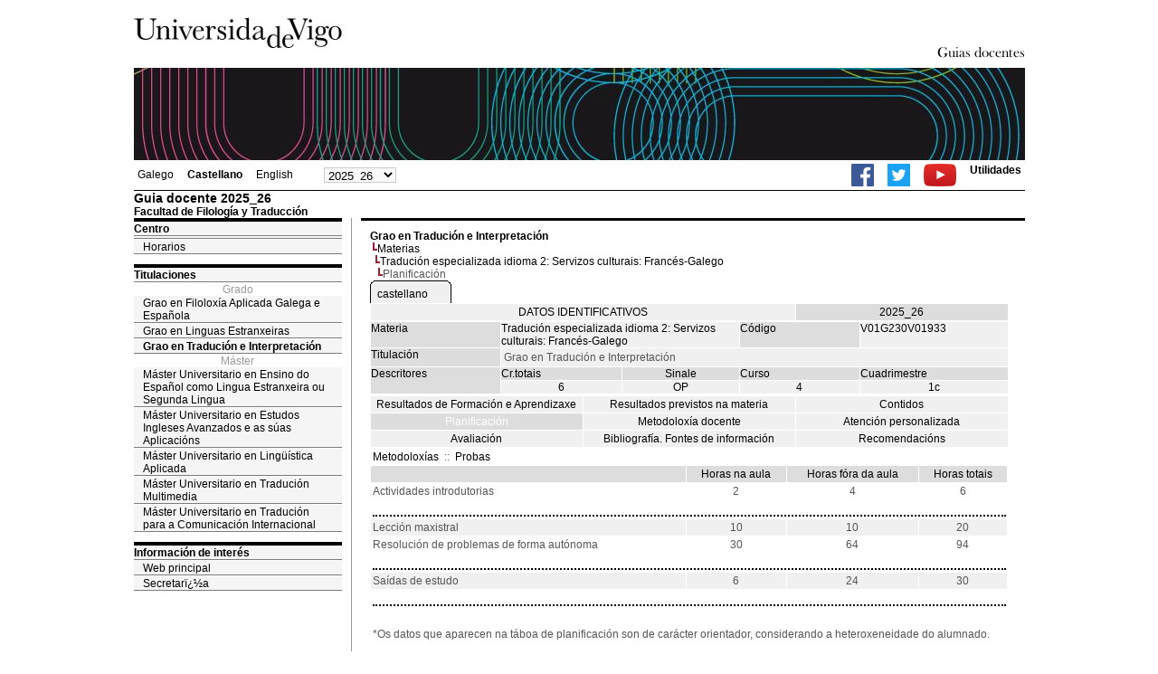

--- FILE ---
content_type: text/html; charset=ISO-8859-1
request_url: https://secretaria.uvigo.gal/docnet-nuevo/guia_docent/?centre=301&ensenyament=V01G230V01&assignatura=V01G230V01933&fitxa_apartat=4&idioma=cast&idioma_assig=
body_size: 3635
content:
<html>
<head>
<meta http-equiv="Content-Type" content="text/html; charset=iso-8859-1">
<title>Guia docente&nbsp;2025_26 Facultad de Filología y Traducción</title>
<link rel="stylesheet" href="https://secretaria.uvigo.gal/docnet-nuevo/imx_corp/css/hoja.css" type="text/css">
<link rel="stylesheet" href="./lib/menu_capa/menu.css" type="text/css">
<link rel="stylesheet" href="./lib/menu_css/menu.css" type="text/css">
<script type="text/javascript" src="./js/script.php"></script>
<script type="text/javascript" src="./lib/menu_capa/menu.js"></script>
<style type="text/css">
</style>
<link href="https://secretaria.uvigo.gal/docnet-nuevo/imx_corp/css/universidade.css" rel="stylesheet" type="text/css" />


		<link rel="apple-touch-icon" sizes="180x180"     href="https://secretaria.uvigo.gal/uvigo-assets/dist/favicon/classic/apple-touch-icon.png?v=a12f">
	<link rel="icon" type="image/png" sizes="32x32"  href="https://secretaria.uvigo.gal/uvigo-assets/dist/favicon/classic/favicon-32x32.png?v=a12f">
	<link rel="icon" type="image/png" sizes="16x16"  href="https://secretaria.uvigo.gal/uvigo-assets/dist/favicon/classic/favicon-16x16.png?v=a12f">
	<link rel="manifest"                             href="https://secretaria.uvigo.gal/uvigo-assets/dist/favicon/classic/manifest.json?v=a12f">
	<link rel="mask-icon"                            href="https://secretaria.uvigo.gal/uvigo-assets/dist/favicon/classic/safari-pinned-tab.svg?v=a12f" color="#073349">
	<link rel="shortcut icon"                        href="https://secretaria.uvigo.gal/uvigo-assets/dist/favicon/classic/favicon.ico?v=a12f">
	<meta name="theme-color"                         content="#073349">
	<meta name="msapplication-config"                content="https://secretaria.uvigo.gal/uvigo-assets/dist/favicon/classic/browserconfig.xml?v=a12f">

	</head>
<body>
<table width="985" border="0" align="center" cellpadding="0" cellspacing="0">
  <tr>
    <td width="50%"><img src="../imx_corp/imgs/logo.jpg" width="230" height="75" /></td>

    <td width="50%" align="right" valign="bottom"><a href="."><img src="../imx_corp/imgs/gd.gif" width="309" height="25" /></a></td>
  </tr>
</table>
<table width="985" border="0" align="center" cellpadding="0" cellspacing="0">
  <tr>
    <td><img src="../imx_corp/imgs/cabecera5.jpg" width="985" height="102" /></td>
  </tr>
</table>
<table id="menu_superior" width="985" border="0" align="center" cellpadding="2" cellspacing="2" class="borde_1px_abajolinea">
  <tr>
    <td width="200"><ul><li><a href="?ensenyament=V01G230V01&assignatura=V01G230V01933&fitxa_apartat=4&idioma=cast&idioma_assig=gal&idioma=gal" >Galego</a></li><li><a href="?ensenyament=V01G230V01&assignatura=V01G230V01933&fitxa_apartat=4&idioma=cast&idioma_assig=gal&idioma=cast" style="font-weight:bold;">Castellano</a></li><li><a href="?ensenyament=V01G230V01&assignatura=V01G230V01933&fitxa_apartat=4&idioma=cast&idioma_assig=gal&idioma=eng" >English</a></li></ul></td>
    <td width="100">
    <select id="select_any_academic" name="any_academic" onchange="javascript:window.location=this.options[this.selectedIndex].value;">
    <option value="/docnet-nuevo/guia_docent/index.php?centre=301&ensenyament=V01G230V01&assignatura=V01G230V01933&fitxa_apartat=4&idioma=cast&idioma_assig=&any_academic=2025_26" selected>2025_26</option>
<option value="/docnet-nuevo/guia_docent/index.php?centre=301&ensenyament=V01G230V01&assignatura=V01G230V01933&fitxa_apartat=4&idioma=cast&idioma_assig=&any_academic=2024_25">2024_25</option>
<option value="/docnet-nuevo/guia_docent/index.php?centre=301&ensenyament=V01G230V01&assignatura=V01G230V01933&fitxa_apartat=4&idioma=cast&idioma_assig=&any_academic=2023_24">2023_24</option>
<option value="/docnet-nuevo/guia_docent/index.php?centre=301&ensenyament=V01G230V01&assignatura=V01G230V01933&fitxa_apartat=4&idioma=cast&idioma_assig=&any_academic=2022_23">2022_23</option>
<option value="/docnet-nuevo/guia_docent/index.php?centre=301&ensenyament=V01G230V01&assignatura=V01G230V01933&fitxa_apartat=4&idioma=cast&idioma_assig=&any_academic=2021_22">2021_22</option>
<option value="/docnet-nuevo/guia_docent/index.php?centre=301&ensenyament=V01G230V01&assignatura=V01G230V01933&fitxa_apartat=4&idioma=cast&idioma_assig=&any_academic=2020_21">2020_21</option>
<option value="/docnet-nuevo/guia_docent/index.php?centre=301&ensenyament=V01G230V01&assignatura=V01G230V01933&fitxa_apartat=4&idioma=cast&idioma_assig=&any_academic=2019_20">2019_20</option>
<option value="/docnet-nuevo/guia_docent/index.php?centre=301&ensenyament=V01G230V01&assignatura=V01G230V01933&fitxa_apartat=4&idioma=cast&idioma_assig=&any_academic=2018_19">2018_19</option>
<option value="/docnet-nuevo/guia_docent/index.php?centre=301&ensenyament=V01G230V01&assignatura=V01G230V01933&fitxa_apartat=4&idioma=cast&idioma_assig=&any_academic=2017_18">2017_18</option>
<option value="/docnet-nuevo/guia_docent/index.php?centre=301&ensenyament=V01G230V01&assignatura=V01G230V01933&fitxa_apartat=4&idioma=cast&idioma_assig=&any_academic=2016_17">2016_17</option>
<option value="/docnet-nuevo/guia_docent/index.php?centre=301&ensenyament=V01G230V01&assignatura=V01G230V01933&fitxa_apartat=4&idioma=cast&idioma_assig=&any_academic=2015_16">2015_16</option>
<option value="/docnet-nuevo/guia_docent/index.php?centre=301&ensenyament=V01G230V01&assignatura=V01G230V01933&fitxa_apartat=4&idioma=cast&idioma_assig=&any_academic=2014_15">2014_15</option>
<option value="/docnet-nuevo/guia_docent/index.php?centre=301&ensenyament=V01G230V01&assignatura=V01G230V01933&fitxa_apartat=4&idioma=cast&idioma_assig=&any_academic=2013_14">2013_14</option>
<option value="/docnet-nuevo/guia_docent/index.php?centre=301&ensenyament=V01G230V01&assignatura=V01G230V01933&fitxa_apartat=4&idioma=cast&idioma_assig=&any_academic=2012_13">2012_13</option>
<option value="/docnet-nuevo/guia_docent/index.php?centre=301&ensenyament=V01G230V01&assignatura=V01G230V01933&fitxa_apartat=4&idioma=cast&idioma_assig=&any_academic=2011_12">2011_12</option>
<option value="/docnet-nuevo/guia_docent/index.php?centre=301&ensenyament=V01G230V01&assignatura=V01G230V01933&fitxa_apartat=4&idioma=cast&idioma_assig=&any_academic=2010_11">2010_11</option>
<option value="/docnet-nuevo/guia_docent/index.php?centre=301&ensenyament=V01G230V01&assignatura=V01G230V01933&fitxa_apartat=4&idioma=cast&idioma_assig=&any_academic=2009_10">2009_10</option>
    </select>
    </td>
    <td align="right"><ul class="dereita">
		<li><a target="_blank" href="https://www.facebook.com/uvigo" title="Ir á canle de Facebook da Universidade de Vigo"><img height="25px" src="../docencia/images/facebook.png" alt="Canle de Facebook da Universidade de Vigo"></a></li>
		<li><a target="_blank" href="https://twitter.com/uvigo" title="Ir á canle de Twitter da Universidade de Vigo"><img height="25px" src="../docencia/images/twitter.png" alt="Canle de Twitter da Universidade de Vigo"></a></li>
		<li><a target="_blank" href="https://www.youtube.com/user/uvigo" title="Ir á canle de YouTube da Universidade de Vigo"><img height="25px" src="../docencia/images/youtube.png" alt="Canle de YouTube da Universidade de Vigo"></a></li> 
		<li><a href="/uvigo_gl/utilidades/">Utilidades</a></li>
	</ul>
    </td>

  </tr>
</table>
<table cellspacing="0" cellpadding="0" border="0" align="center" width="985" style="margin: 0pt auto; background-color: rgb(255, 255, 255);">
<tr>
<td>
<div id="wrapper">
<div id="access">

<table width="100%" cellpadding="0" cellspacing="0">
  <tr>
<td width="825" class="Verdanacolor titol"  style="background-color:transparent" valign="bottom" onClick="window.location='?centre=301&idioma=cast'"><span class="fontheader14">Guia docente&nbsp;2025_26</span><span class="fontheader10"><br>Facultad de Filología y Traducción</span></td>
<td></td>
</tr>
</table>
</div>
<div id="menu">
<a href="?centre=301&apartat=35&idioma=cast" class="apartat">Centro</a><div id="apartat35">
       <a href="./?centre=301&apartat=35&subapartat=7&idioma=cast" id="subapartat7" class="subapartat"></a>
       <a href="./?centre=301&apartat=35&subapartat=9&idioma=cast" id="subapartat9" class="subapartat">Horarios</a></div> 
  <div class="separador"></div>
   <a href="?centre=301&ensenyament=null&idioma=cast" class="apartat">Titulaciones</a>   
<div align="center" style="color:#999999">Grado</div>         <a href="?centre=301&ensenyament=V01G430V01&idioma=cast" id="ensV01G430V01" class="subapartat">Grao en Filoloxía Aplicada Galega e Española</a>
     
         <a href="?centre=301&ensenyament=V01G181V01&idioma=cast" id="ensV01G181V01" class="subapartat">Grao en Linguas Estranxeiras</a>
     
         <a href="?centre=301&ensenyament=V01G230V01&idioma=cast" id="ensV01G230V01" class="subapartat_actiu">Grao en Tradución e Interpretación</a>
     
<div align="center" style="color:#999999">Máster</div>         <a href="?centre=301&ensenyament=10407-SV01&idioma=cast" id="ens10407-SV01" class="subapartat">Máster Universitario en Ensino do Español como Lingua Estranxeira ou Segunda Lingua</a>
     
         <a href="?centre=301&ensenyament=V01M121V01&idioma=cast" id="ensV01M121V01" class="subapartat">Máster Universitario en Estudos Ingleses Avanzados e as súas Aplicacións</a>
     
         <a href="?centre=301&ensenyament=V01M126V01&idioma=cast" id="ensV01M126V01" class="subapartat">Máster Universitario en Lingüística Aplicada</a>
     
         <a href="?centre=301&ensenyament=V01M079V11&idioma=cast" id="ensV01M079V11" class="subapartat">Máster Universitario en Tradución Multimedia</a>
     
         <a href="?centre=301&ensenyament=V01M128V11&idioma=cast" id="ensV01M128V11" class="subapartat">Máster Universitario en Tradución para a Comunicación Internacional</a>
     
  <div class="separador"></div>
 <a href="?centre=301&apartat=info&idioma=cast" class="apartat">Información de interés</a>
<a href="https://www.uvigo.gal/" target="_blank" class="subapartat">Web principal</a>  
<a href="https://secretaria.uvigo.gal/" target="_blank" class="subapartat">Secretarï¿½a</a>  
</div>
<div class="separador_vertical">
<div id="contingut" class="Verdana">
<input type="hidden" name="assignatura" value="2411"><input type="hidden" name="fitxa_apartat"><div style="width:525px"><table class=Verdana cellpadding=0 cellspacing=0><tr><td><a class=VerdanaLinks href="?centre=301&ensenyament=V01G230V01&idioma=cast&idioma_assig="><strong>Grao en Tradución e Interpretación</strong></a></td></tr><tr><td>&nbsp;<img src="./lib/explorador/images/barra.gif"><a class=VerdanaLinks href="?centre=301&ensenyament=V01G230V01&consulta=assignatures&idioma=cast&idioma_assig=">Materias</a></td></tr><tr><td>&nbsp;&nbsp;<img src="./lib/explorador/images/barra.gif"><a class=VerdanaLinks href="?centre=301&ensenyament=V01G230V01&assignatura=V01G230V01933&idioma=cast&idioma_assig=">Tradución especializada idioma 2: Servizos culturais: Francés-Galego</a></td></tr><tr><td>&nbsp;&nbsp;&nbsp;<img src="./lib/explorador/images/barra.gif">Planificación</td></tr></table><table cellspacing="0" cellpadding="0"><tr><td><table id="menu_css" class="Verdana" onMouseOut="this.id='menu_css'" onMouseOver="this.id='menu_css-hover'" cellpadding="0" cellspacing="0" > <tr>
		<td class="left-top"></td>
	    <td class="center-top"></td>
		<td class="right-top"></td>
	</tr>
	<tr>
		<td class="left-middle"></td>
		
	    <td class="center-middle Verdana" style="width:80px;height:5px;" align="left"><table><tr><td><a style="width:80px;height:5px;" href="?ensenyament=V01G230V01&assignatura=V01G230V01933&fitxa_apartat=4&idioma=cast&idioma_assig=gal&idioma_assig=cast" >castellano</a></td></tr></table></td>
		<td class="right-middle"></td>
	</tr>
	  
</table></td><td width="5px"></td></tr></table>
  <table id="menu" border="0" cellpadding="0" cellspacing="1" style="width:706px">	
<tr>
<td> <A class="seccio" style="width:465px" id="dades"  href="?centre=301&ensenyament=V01G230V01&assignatura=V01G230V01933&idioma=cast&idioma_assig=">DATOS IDENTIFICATIVOS</A></td>
<td class="VerdanaBlanca mainfons" align="center">2025_26</td>
 </tr>
</table>
 <table id="menu" border="0" cellpadding="0" cellspacing="1" style="width:706px">
  <tr>
    <td width="105" valign="top" class="VerdanaBlanca mainfons">Materia</td>
    <td colspan="2" valign="top" class="mainfons2">Tradución especializada idioma 2: Servizos culturais: Francés-Galego</td>
    <td width="31" valign="top" class="VerdanaBlanca mainfons">Código</td>
    <td width="47" valign="top" class="mainfons2">V01G230V01933</td>
  </tr>
 <tr>
    <td valign="top" class="VerdanaBlanca mainfons">Titulación</td>
    <td colspan="4" valign="top" class="mainfons2"><table class=Verdana><tr><td>Grao en Tradución e Interpretación</td></tr></table> </td>
  </tr>
  <tr class="VerdanaBlanca mainfons">
    <td rowspan="2" valign="top">Descritores</td>
    <td width="54" valign="top" >Cr.totais</td>
    <td width="33" align="center" valign="top">Sinale</td>
    <td valign="top">Curso</td>
    <td valign="top">Cuadrimestre</td>
  </tr>
  <tr>
    <td align="center" valign="top" class="mainfons2">6</td>
    <td align="center" valign="top" class="mainfons2">OP</td>
    <td align="center" valign="top" class="mainfons2">4</td>
    <td align="center" valign="top" class="mainfons2">1c<br></td>
  </tr>
</table>
<input name="fitxa_apartat" type="hidden" value=""><table id="menu" border="0" cellpadding="0" cellspacing="1"  style="width:525px"><tr><tr><td><A class="seccio" style="width:230px;" id="seccio1" href="?centre=301&ensenyament=V01G230V01&assignatura=V01G230V01933&fitxa_apartat=1&idioma=cast&idioma_assig=">Resultados de Formación e Aprendizaxe</A></td><td><A class="seccio" style="width:230px;" id="seccio2" href="?centre=301&ensenyament=V01G230V01&assignatura=V01G230V01933&fitxa_apartat=2&idioma=cast&idioma_assig=">Resultados previstos na materia</A></td><td><A class="seccio" style="width:230px;" id="seccio3" href="?centre=301&ensenyament=V01G230V01&assignatura=V01G230V01933&fitxa_apartat=3&idioma=cast&idioma_assig=">Contidos</A></td></tr><tr><td><A class="seccio_activa" style="width:230px;" id="seccio4" href="?centre=301&ensenyament=V01G230V01&assignatura=V01G230V01933&fitxa_apartat=4&idioma=cast&idioma_assig=">Planificación</A></td><td><A class="seccio" style="width:230px;" id="seccio5" href="?centre=301&ensenyament=V01G230V01&assignatura=V01G230V01933&fitxa_apartat=5&idioma=cast&idioma_assig=">Metodoloxía docente</A></td><td><A class="seccio" style="width:230px;" id="seccio6" href="?centre=301&ensenyament=V01G230V01&assignatura=V01G230V01933&fitxa_apartat=6&idioma=cast&idioma_assig=">Atención personalizada</A></td></tr><tr><td><A class="seccio" style="width:230px;" id="seccio7" href="?centre=301&ensenyament=V01G230V01&assignatura=V01G230V01933&fitxa_apartat=7&idioma=cast&idioma_assig=">Avaliación</A></td><td><A class="seccio" style="width:230px;" id="seccio8" href="?centre=301&ensenyament=V01G230V01&assignatura=V01G230V01933&fitxa_apartat=8&idioma=cast&idioma_assig=">Bibliografía. Fontes de información</A></td><td><A class="seccio" style="width:230px;" id="seccio9" href="?centre=301&ensenyament=V01G230V01&assignatura=V01G230V01933&fitxa_apartat=9&idioma=cast&idioma_assig=">Recomendacións</A></td></tr></tr></table><table cellspacing="1" cellpadding="2" width="706" class="Verdana">
	<tr>
		<td><a href="#"
			onclick="javascript:open_metodologies('./consultes/','','2025_26')"
			title="Metodoloxías"
			class="VerdanaLinks">Metodoloxías</a>&nbsp;&nbsp;::&nbsp;&nbsp;<a
			href="#"
			onclick="javascript:open_proves('./consultes/','','2025_26')"
			title="Probas"
			class="VerdanaLinks">Probas</a></td>

	</tr>
	<!--DWLayoutTable-->
          <tr  align="center" valign="middle"> 

            <td  align="center" class="VerdanaBlanca"><!--DWLayoutEmptyCell-->&nbsp;</td>
          
<td align="center" valign="bottom" class="VerdanaBlanca">Horas na aula</td>
<td align="center" valign="bottom" class="VerdanaBlanca">Horas fóra da aula</td>
<td align="center" valign="bottom" class="VerdanaBlanca">Horas totais</td>
        
          </tr>
   

              
		            <tr   > 
               <td valign="middle" class="Verdana">Actividades introdutorias  </td>
			<td align="center" valign="middle" class="Verdana">2</td>
<td align="center" valign="middle" class="Verdana">4</td>
<td align="center" valign="middle" class="Verdana">6</td>
</tr>
<tr><td colspan="10">&nbsp;<div style="border-bottom:2px dotted" class="Verdanacolor"></div></td></tr>
			         
		            <tr  class=mainfons2 > 
               <td valign="middle" class="Verdana">Lección maxistral </td>
			<td align="center" valign="middle" class="Verdana">10</td>
<td align="center" valign="middle" class="Verdana">10</td>
<td align="center" valign="middle" class="Verdana">20</td>
</tr>
			         
		            <tr   > 
               <td valign="middle" class="Verdana">Resolución de problemas de forma autónoma </td>
			<td align="center" valign="middle" class="Verdana">30</td>
<td align="center" valign="middle" class="Verdana">64</td>
<td align="center" valign="middle" class="Verdana">94</td>
</tr>
			         
		<tr><td colspan="10">&nbsp;<div style="border-bottom:2px dotted" class="Verdanacolor"></div></td></tr>
            <tr  class=mainfons2 > 
               <td valign="middle" class="Verdana">  Saídas de estudo </td>
			<td align="center" valign="middle" class="Verdana">6</td>
<td align="center" valign="middle" class="Verdana">24</td>
<td align="center" valign="middle" class="Verdana">30</td>
</tr>
<tr><td colspan="10">&nbsp;<div style="border-bottom:2px dotted" class="Verdanacolor"></div></td></tr>
			<tr><td>&nbsp;</td></tr>
<tr><td class="Verdana" colspan="4">*Os datos que aparecen na táboa de planificación son de carácter orientador, considerando a heteroxeneidade do alumnado.</td></tr>
		 
</table>
  
</div>
</div>
</div>
</td>
</tr>
</table>
 
<table width="985" border="0" align="center" cellpadding="2" cellspacing="2">
  
  <tr>
    <td align="center" class="pe"><a href="http://www.uvigo.gal/">Universidade de Vigo</a>
&nbsp;&nbsp;&nbsp;&nbsp;&nbsp;&nbsp;&nbsp;&nbsp;&nbsp;&nbsp;
| 
Rectorado |
Campus Universitario |
C.P. 36.310 Vigo (Pontevedra) |
España |
Tlf: +34 986 812 000 

</td>
  </tr>
</table>

</body>
</html>